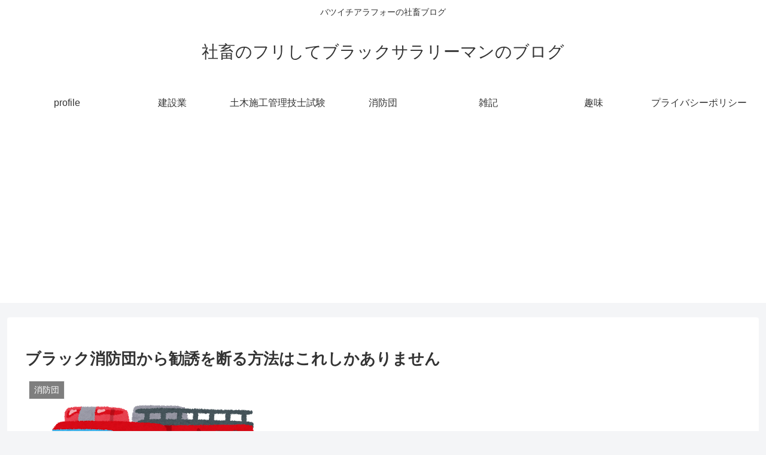

--- FILE ---
content_type: text/html; charset=utf-8
request_url: https://www.google.com/recaptcha/api2/aframe
body_size: 268
content:
<!DOCTYPE HTML><html><head><meta http-equiv="content-type" content="text/html; charset=UTF-8"></head><body><script nonce="v6uIi8ulCkH-RkPyQ2QTGw">/** Anti-fraud and anti-abuse applications only. See google.com/recaptcha */ try{var clients={'sodar':'https://pagead2.googlesyndication.com/pagead/sodar?'};window.addEventListener("message",function(a){try{if(a.source===window.parent){var b=JSON.parse(a.data);var c=clients[b['id']];if(c){var d=document.createElement('img');d.src=c+b['params']+'&rc='+(localStorage.getItem("rc::a")?sessionStorage.getItem("rc::b"):"");window.document.body.appendChild(d);sessionStorage.setItem("rc::e",parseInt(sessionStorage.getItem("rc::e")||0)+1);localStorage.setItem("rc::h",'1763408322962');}}}catch(b){}});window.parent.postMessage("_grecaptcha_ready", "*");}catch(b){}</script></body></html>